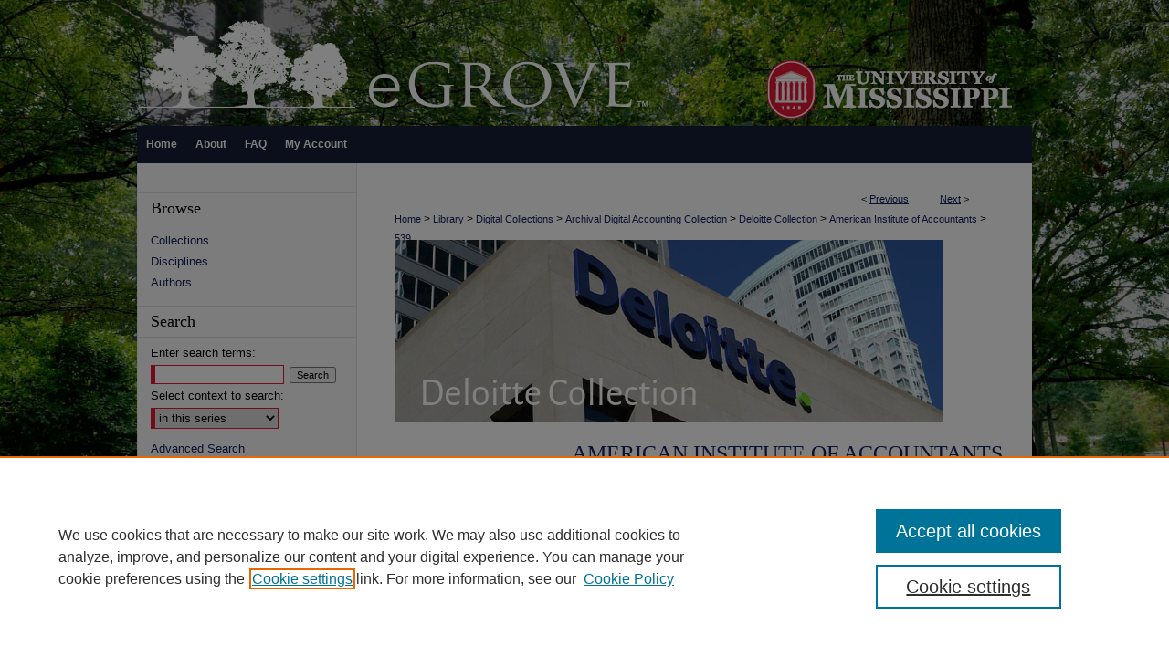

--- FILE ---
content_type: text/css
request_url: https://egrove.olemiss.edu/ir-local.css
body_size: 2673
content:
/* -----------------------------------------------
bepress IR local stylesheet.
Author:   Jami Wardlow
Version:  Sept 2018
PLEASE SAVE THIS FILE LOCALLY!
----------------------------------------------- */

/* ---------------- Meta Elements ---------------- */

	/* --- Meta styles and background --- */

body {
	font: normal 12px/1.5 Arial, "Helvetica Neue", Helvetica, sans-serif;  /* should be medium except when fitting into a fixed container */
	background: url(assets/md5images/d7763b326dd246d4e2efac41769e54b6.jpg) top center no-repeat;
	background-size: cover;
	background-attachment: fixed;
}


/* ---------------- Header ---------------- */

#egrove #header {
	position: relative;  /* needed for logo positioning */
	height: auto !important; /* !important overrides mbl styling */
	background: transparent;
}

#egrove #banner_image {
	display: block; /* removes descender of inline element */
	width: 980px; /* not necessary if image is sized correctly */
	height: auto !important;  /* avoids warping improperly sized header image / SUP-19994 */
}

	/* --- Logo --- */

#egrove #logo_image {
	position: absolute !important; /* !important overrides mbl styling */
	top: 0;
	right: 0;  /* change to "right:" for right aligned logo */
	width: 30.612245% !important;  /* 300 / 980 */
	height: auto !important; /* Important avoides DC assigning incorrect height to logo image */
}


/* ---------------- Navigation ---------------- */

#egrove #navigation,
#egrove #navigation #tabs {
	height: 41px;
	overflow: hidden; /* have seen issues with tabs extending below nav container */
}

#egrove #navigation #tabs,
#egrove #navigation #tabs ul,
#egrove #navigation #tabs ul li {
	padding: 0;
	margin: 0;
}

#egrove #navigation #tabs,
#egrove #navigation #tabs ul {
	display: flex;
	justify-content: flex-start; /* "flex-start" for left-aligned tabs, change to "flex-end" for right-aligned tabs, "center" for centered */
	width: 100%;
}

#egrove #navigation #tabs a {
	font: bold 12px Arial, "Helvetica Neue", Helvetica, sans-serif;
	display: block;
	width: auto !important; /* fixes "my account" not fitting in container on page load */
	height: 41px;
	line-height: 41px;
	color: #fff;
	transition: 0.3s ease-in-out;
	background-color: transparent;
	padding: 0 10px;
	margin: 0;
	border: 0;
}

#egrove #navigation #tabs a:hover,
#egrove #navigation #tabs a:active,
#egrove #navigation #tabs a:focus {
	color: #000;
	background-color: #f9f9f9;
	text-decoration: underline;
}

#egrove #navigation #tabs #tabone a { padding-left: 10px; } /* switch for right-aligned nav tabs */

/* ---------------- Sidebar ---------------- */

#egrove #sidebar h2 {
	font: normal 18px Garamond, Baskerville, "Baskerville Old Face", "Hoefler Text", "Times New Roman", serif;
	color: #000;
	background: transparent;
	padding: 6px 0;
	margin: 0;
	border-top: 1px solid #e1e1e1;
	border-bottom: 1px solid #e1e1e1;
}

#egrove #sidebar a {
	font: normal 13px Arial, "Helvetica Neue", Helvetica, sans-serif;
	color: #142161;
	text-decoration: none;
}

#egrove #sidebar a:hover,
#egrove #sidebar a:active,
#egrove #sidebar a:focus {
	color: #000;
	text-decoration: underline;
}

#egrove #sidebar #sidebar-search label {
	font: normal 13px Arial, "Helvetica Neue", Helvetica, sans-serif;
	color: #000;
}

#egrove #sidebar #sidebar-search {
	margin-top: 8px;
	padding-left: 15px;
}

#egrove #sidebar #sidebar-search span.border { background: transparent; }

.searchbutton { cursor: pointer; } /* best practice, should move to ir-layout.css */


/* ---------------- Main Content ---------------- */

#egrove #wrapper { /* for full-length sidebar content background/elements */
	background: url(assets/md5images/0f24d28ce01831ac5da435d4aa38dc45.gif) repeat-y left top;
}

#egrove #content { padding-top: 16px; }

	/* --- Breadcrumbs --- */

#egrove #main.text div.crumbs a:link,
#egrove #main.text div.crumbs a:visited {
	text-decoration: none;
	color: #142161;
}

#egrove #main.text div.crumbs a:hover,
#egrove #main.text div.crumbs a:active,
#egrove #main.text div.crumbs a:focus {
	text-decoration: underline;
	color: #000;
}

#egrove #dcn-home > #homepage-intro { margin: 15px 0; }

 /* adds space under full-width main-content image */
#egrove #home-page-banner { margin-bottom: 16px; }


	/* --- Headers --- */

#egrove #dcn-home > h2 {
	font: normal 21px Garamond, Baskerville, "Baskerville Old Face", "Hoefler Text", "Times New Roman", serif;
        margin-bottom: 22px;
}

h3 {
	margin: 0;
	text-decoration: underline; }

/* FF 55 takes parent element's color a text-deoration-color (black, usually) */
#dcn-home #cover-browse h3 { color: #142161; }

#egrove #dcn-home #cover-browse h3 a {
	font: 400 17px/1.6 Arial, "Helvetica Neue", Helvetica, sans-serif;
	text-decoration: none;
}

#egrove #dcn-home #cover-browse h3 a:hover,
#egrove #dcn-home #cover-browse h3 a:focus,
#egrove #dcn-home #cover-browse h3 a:active {
	text-decoration: underline;
}
	/* --- Links --- */

#egrove #main.text a:link,
#egrove #main.text a:visited {
	color: #142161; /* declared for #network-icon text */
}

#egrove #main.text a:hover,
#egrove #main.text a:active,
#egrove #main.text a:focus {
	color: #000;
	text-decoration: underline;
}

/* Homepage browse buttons 10-22 */

#egrove #browse-left {
	width: 44%;
	float: left;
	margin-right: 68px;
}

#egrove #browse-right {
	width: 44%;
    float: right;
}

#egrove .browse-btn {
	height: 48px;
	position: relative;
	border: 1px solid #dddcdd;
	margin-bottom: 16px;
}

#egrove .browse-btn img { float: left; }

#egrove .browse-btn a {
	font: normal 15px Arial, "Helvetica Neue", Helvetica, sans-serif;
	background: none;
    width: 60%;
    float: right;
    padding: 0;
    position: absolute;
    top: 50%;
	left: 64%;
 	transform: translate(-50%, -52%);
}

#egrove #main.text .browse-btn a:link,
#egrove #main.text .browse-btn a:visited {
	color: #142161;
	text-decoration: none;
}

#egrove #main.text .browse-btn a:hover,
#egrove #main.text .browse-btn a:active,
#egrove #main.text .browse-btn a:focus {
	color: #142161;
	text-decoration: underline;
}

	/* PotD / Top DL widgets */

#egrove #dcn-home .box.aag h2,
#egrove #dcn-home .box.potd h2 {
	width: 267px;
	margin: 0;
	font: normal 16px Garamond, Baskerville, "Baskerville Old Face", "Hoefler Text", "Times New Roman", serif;
	border-bottom: 1px solid #d3d3d3;
}

#egrove #main.text .box a:link,
#egrove #main.text .box a:visited {
	font: bold 13px Arial, "Helvetica Neue", Helvetica, sans-serif;
	text-decoration: none;
	border-bottom: 1px solid #d3d3d3;
	background: none;
}

#egrove #main.text .box a:hover,
#egrove #main.text .box a:active,
#egrove #main.text .box a:focus {
	text-decoration: underline;
}

	/* article-level text // default values 12px/13px */

#alpha .element p, #custom-fields .element p { font-size: 12px; }

#alpha .element h4, #custom-fields .element h4 { font-size: 13px; }


/* ---------------- Footer ---------------- */

#egrove #footer,
#egrove #bepress a {
	height: 93px;
	background-color: #141f36; }

#egrove #footer p,
#egrove #footer p a {
	font: normal 12px/2 Arial, "Helvetica Neue", Helvetica, sans-serif;
	color: #fff;
	text-decoration: none;
}

#footer p:first-of-type { padding-top: 25px; }

#egrove #footer p a:hover,
#egrove #footer p a:active,
#egrove #footer p a:focus {
	text-decoration: underline; }

/* ---------------- Miscellaneous fixes ---------------- */

	/* --- Advanced Search --- */

.legacy #egrove #wrapper {	background-image: none; }


/* ---------------- Mobile ---------------- */

	/* fixes invisible space above header */

header#mobile-nav { 
    font-size: 0;
    line-height: 0; }

	/* fixes bullet underline for Browse Research and Scholarship links */

.mbl #main #cover-browse h3 { text-decoration: none; }

	/* stacks headings and spans in .box */
	
.mbl #dcn-home .box.aag span,
.mbl #dcn-home .box.potd span {
    display: block;
}

.mbl #egrove #dcn-home .box.aag h2,
.mbl #egrove #dcn-home .box.potd h2 {
	width: 100%;
}

	/* puts homepage browse buttons in one column */

.mbl #egrove #browse-left {
	width: 100%;
	float: none;
	margin-right: 0;
}

.mbl #egrove #browse-right {
	width: 100%;
    float: none;
}

/* timeline js dighist AA and JR 9-9-21 */
#egrove #custom-fields .timelinejs iframe {
	width: 660px;
	height: 400px; 
	border: solid 1px #ddd; }
	
.mbl #custom-fields #egrove .timelinejs iframe { 
	display: none; }
	
/* Storymaps implementation dighist aarder/10/5/21 */
#egrove #custom-fields .storymaps iframe {
	width: 660px;
	height: 800px; 
	border: solid 1px #ddd; }

.mbl #custom-fields #egrove .storymaps iframe { 
	display: none; }